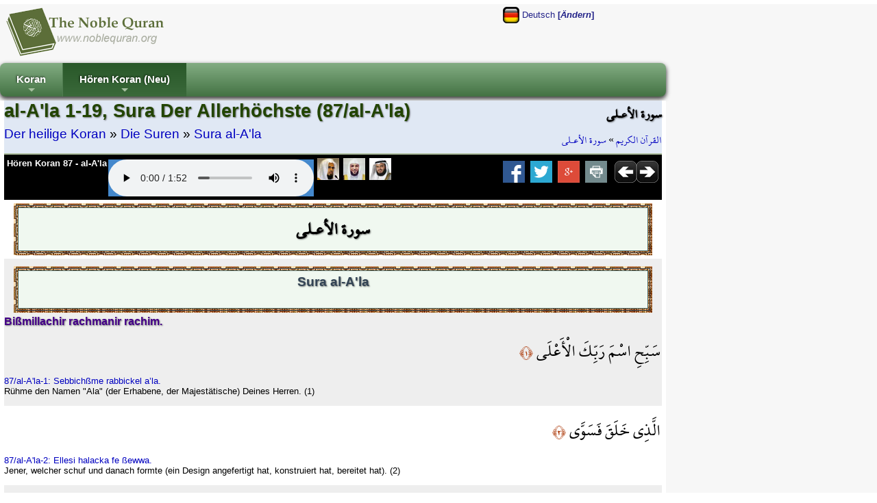

--- FILE ---
content_type: text/html; charset=utf-8
request_url: http://de.noblequran.org/koran/sura-al-ala/
body_size: 11763
content:
<!DOCTYPE html>
<html lang="de-DE">
<head prefix="og: http://ogp.me/ns#">
	<title>al-A'la 1-19, Sura Der Allerhöchste (87/al-A'la) - Der heilige Koran (Lesen Koran auf Deutsch, Hören Koran)</title>
	<meta http-equiv="Content-Type" content="text/html; charset=utf-8" />
	<meta name=viewport content="width=device-width, initial-scale=1" />
	<meta name="KeyWords" content="al-A&#39;la, 1-19, Sura, Der, Allerhöchste, (87/al-A&#39;la), Sura, al-A&#39;la, Bißmillachir, rachmanir, rachim, سَبِّحِ, اسْمَ, رَبِّكَ, الْأَعْلَى, ﴿١﴾, 87/al-A&#39;la-1, Sebbichßme, rabbickel, a’la, Rühme, den, Namen, &quot;Ala&quot;, (der, Erhabene, der, Majestätische), Deines, Herren, (1.., RETURN,Technology,vs6,content,manager,web-builder,e-seo,ssl" /><meta name="Description" content="Sura al-A&#39;la Bißmillachir rachmanir rachim. سَبِّحِ اسْمَ رَبِّكَ الْأَعْلَى ﴿١﴾ 87/al-A&#39;la-1: Sebbichßme rabbickel a’la. Rühme den Namen &quot;Ala&quot; (der Erhabene, der Majestätische) Deines Herren. (1... al-A&#39;la 1-19, Sura Der Allerhöchste (87/al-A&#39;la) / Der heilige Koran (Lesen Koran auf Deutsch, Hören Koran)" /><meta name="revisit-after" content="10 days" /><meta name="robots" content="all" /><meta name="robots" content="index,follow" /><meta property="og:locale" content="de-DE" /><meta property="og:title" content="al-Ala 1-19, Sura Der Allerhöchste (87/al-Ala) / Der heilige Koran (Lesen Koran auf Deutsch, Hören Koran)" /><meta property="og:type" content="website" />
	<meta property="og:url" content="http://de.noblequran.org/koran/sura-al-ala/" /><link rel="canonical" href="http://de.noblequran.org/koran/sura-al-ala/" /><meta property="og:site_name" content="Der heilige Koran (Lesen Koran auf Deutsch, Hören Koran)" /><meta property="og:description" content="Sura al-Ala Bißmillachir rachmanir rachim. سَبِّحِ اسْمَ رَبِّكَ الْأَعْلَى ﴿١﴾ 87/al-Ala-1: Sebbichßme rabbickel a’la. Rühme den Namen Ala (der Erhabene, der Majestätische) Deines Herren. (1..." /><script type="text/javascript" language="javascript" src="axd_h/getl.axd?f=js%2frg_common_v8.2.js"></script><script type="text/javascript" language="javascript" src="axd_h/gett.axd?f=public%2fjs%2fjquery%2fjquery-1.7.2.min.js"></script><script type="text/javascript">RG8_DivRenderAllSystemDvs();</script><base href="http://de.noblequran.org/" /><!--[if IE]></base><![endif]-->
	<link rel="icon" Type="image/png" href="http://static.noblequran.org/library/png/favicon.png" />
	<link type="text/css" rel="stylesheet" href="http://static.noblequran.org/library/css/CSSmain.css">
	<style type="text/css">
	@font-face {font-family: Shaikh Hamdullah Mushaf;src: url("http://de.noblequran.org/library/css/ShaikhHamdullahMushaf.eot")}
	@font-face {font-family: Shaikh Hamdullah Mushaf;src: url("http://de.noblequran.org/library/css/ShaikhHamdullahMushaf.ttf")}
	.div-arabic {direction: rtl; margin:0px; padding:2px;font-size:2.0em; color:#000000;  font-family:'Shaikh Hamdullah Mushaf','Amiri QuranWeb'; text-align:right;}
	</style>

</head>
<body>
<div id="ej-holder" class="ej-holder"><div id="ej-header" class="ej-header"><div class="indiv"><div id="ej-lang_trigger" class="ej-lang_trigger "><img src="axd_h/gett.axd?f=library%2fflagset-2%2fde.png"> Deutsch <b>[<i>Ändern</i>]</b></div><div id="lang-box" class="lang-box transition mbr-box-0 quarter"><div class="row2-1" style="text-align:left;padding:7px;"><a href="http://bg.noblequran.org/koran/cypa-al-ala/" title="Коран на български език"><img src="axd_h/gett.axd?f=library%2fflagset-1%2fbg.png" border="0" alt="Коран на български език"></a> <a href="http://bg.noblequran.org/koran/cypa-al-ala/">Коран на български език</a></div><div class="row2-0" style="text-align:left;padding:7px;"><a href="http://ru.noblequran.org/koran/cypa-al-ala/" title="Коран на русском языке"><img src="axd_h/gett.axd?f=library%2fflagset-1%2fru.png" border="0" alt="Коран на русском языке"></a> <a href="http://ru.noblequran.org/koran/cypa-al-ala/">Коран на русском языке</a></div><div class="row2-1" style="text-align:left;padding:7px;"><a href="http://id.noblequran.org/quran/surah-al-ala/" title="Quran di Indonesia"><img src="axd_h/gett.axd?f=library%2fflagset-1%2fid.png" border="0" alt="Quran di Indonesia"></a> <a href="http://id.noblequran.org/quran/surah-al-ala/">Quran di Indonesia</a></div><div class="row2-0" style="text-align:left;padding:7px;"><a href="http://es.noblequran.org/coran/surah-al-ala/" title="Corán en español"><img src="axd_h/gett.axd?f=library%2fflagset-1%2fes.png" border="0" alt="Corán en español"></a> <a href="http://es.noblequran.org/coran/surah-al-ala/">Corán en español</a></div><div class="row2-1" style="text-align:left;padding:7px;"><a href="http://nl.noblequran.org/koran/soera-al-ala/" title="Koran on-Nederlandse"><img src="axd_h/gett.axd?f=library%2fflagset-1%2fnl.png" border="0" alt="Koran on-Nederlandse"></a> <a href="http://nl.noblequran.org/koran/soera-al-ala/">Koran on-Nederlandse</a></div><div class="row2-0" style="text-align:left;padding:7px;"><a href="http://fr.noblequran.org/coran/sourate-al-ala/" title="Coran en français"><img src="axd_h/gett.axd?f=library%2fflagset-1%2ffr.png" border="0" alt="Coran en français"></a> <a href="http://fr.noblequran.org/coran/sourate-al-ala/">Coran en français</a></div><div class="row2-1" style="text-align:left;padding:7px;"><a href="http://de.noblequran.org/koran/sura-al-ala/" title="Koran auf Deutsch"><img src="axd_h/gett.axd?f=library%2fflagset-1%2fde.png" border="0" alt="Koran auf Deutsch"></a> <a href="http://de.noblequran.org/koran/sura-al-ala/">Koran auf Deutsch</a></div><div class="row2-0" style="text-align:left;padding:7px;"><a href="http://en.noblequran.org/quran/surah-al-ala/" title="Quran in English"><img src="axd_h/gett.axd?f=library%2fflagset-1%2fen.png" border="0" alt="Quran in English"></a> <a href="http://en.noblequran.org/quran/surah-al-ala/">Quran in English</a></div><div class="row2-1" style="text-align:left;padding:7px;"><a href="http://tr.noblequran.org/kuran/ala-suresi/" title="Kuran-ı Kerim Türkçe Meali"><img src="axd_h/gett.axd?f=library%2fflagset-1%2ftr.png" border="0" alt="Kuran-ı Kerim Türkçe Meali"></a> <a href="http://tr.noblequran.org/kuran/ala-suresi/">Kuran-ı Kerim Türkçe Meali</a></div></div>
<script type="text/javascript" language="javascript">
$(".ej-lang_trigger").click(function() { EJQ8_LangsDisplayorHide(); });
function EJQ8_LangsDisplayorHide() { $("body").toggleClass("toogle_lb"); }
</script>
<div id="ej-header-logo" class="ej-header-logo"><a href="http://de.noblequran.org/"><img src="http://static.noblequran.org/library/png/NobleQuran_2016.png" alt="Der heilige Koran (Lesen Koran auf Deutsch, Hören Koran)"></a></div><!-- ej-header-logo -->
</div><!-- indiv --></div><!-- ej-header --><div class="clearfix clr"></div>
<a id="top"></a><div id="menux-trigger" style="position:absolute;top:0; left:0;top:-50;z-index:1000;"><a href="#" id="menu-button" class="collapsed"><img src="axd_h/gett.axd?f=library%2ficon_menu%2fmenu_1.png" alt="menu"></a></div>
<div id="ej-hmenu" class="ej-hmenu hmenu-is-relative transition"><div class="indiv"><div id="hmenu-favicon" class="hmenu-favicon" style="float:left; vertical-align: middle;"></div>
<script type="text/javascript" language="javascript" src="axd_h/gett.axd?f=public%2fjs%2fjquery%2fmenuSmart%2fjquery.smartmenus.min.js"></script>
<link rel="stylesheet" property="stylesheet" type="text/css" href="axd_h/gett.axd?f=public%2fjs%2fjquery%2fmenuSmart%2fcss%2fsm-core-css.css" />
<link rel="stylesheet" property="stylesheet" type="text/css" href="axd_h/gett.axd?f=public%2fmenu_h%2f40%2f40_mnu.css" />
<script type="text/javascript">
	$(function() {
		$('#main-menu-40').smartmenus({
			subMenusSubOffsetX: 1,
			subMenusSubOffsetY: -8
		});
	});
  $(window).on('scroll', function(){
    JQ8_FixMenuWF();
  });
	$(function() {
	  $('#menu-button').click(function(e) {
	   var $this = $(this),
	       $menu = $('#main-menu-40');
	   if ($menu.is(':animated')) {
	     return false;
	   }
	   if (!$this.hasClass('collapsed')) {
	     $menu.slideUp(250, function() { $(this).addClass('collapsed').css('display', ''); });
	     $this.addClass('collapsed');
	   } else {
	     $menu.slideDown(250, function() { $(this).removeClass('collapsed'); });
	     $this.removeClass('collapsed');
	   }
	   e.preventDefault();
	  });
	});
</script>
<ul id="main-menu-40" class="sm rgsm40 collapsed">
<li><a href="http://de.noblequran.org/">Koran</a>
  <ul>
		<li><a href="http://de.noblequran.org/koran/">Die Suren</a></li>
		<li><a href="http://de.noblequran.org/koran/juz-list/">Die Juz'</a></li>
  </ul>
</li>
<li><a name="Hören Koran (Neu)">Hören Koran (Neu)</a>
  <ul>
		<li><a href="http://de.noblequran.org/koran/sura-al-ala/">Stumm (Aktiv)</a></li>
		<li><a href="http://de.noblequran.org/koran/sura-al-ala/quran-recitation-by-abu-bakr-al-shatri-r-q.aspx"><img src="axd_h/gett.axd?f=library%2freciters%2f1_24.jpg"> Abu Bakr al Shatri</a></li>
		<li><a href="http://de.noblequran.org/koran/sura-al-ala/quran-recitation-by-maher-al-mueaqly-r-q.aspx"><img src="axd_h/gett.axd?f=library%2freciters%2f2_24.jpg"> Maher Al Mueaqly</a></li>
		<li><a href="http://de.noblequran.org/koran/sura-al-ala/quran-recitation-by-mishary-alafasy-r-q.aspx"><img src="axd_h/gett.axd?f=library%2freciters%2f3_24.jpg"> Mishary al Afasy</a></li>
  </ul>
</li>
</ul>

</div></div>
<div id="ej-content" class="ej-content "><div class="indiv"><div id="div-title" class="div-title quarter "><div class="floatright hidden1024"><h3 class="div-arabic" style="margin:0px; font-size:15pt;padding:0px;text-align:right;">سورة الأعـلى</h3>
<div class="div-arabic" dir="rtl" style="margin:0;font-size:12pt; padding:3px 0;">
<a href="http://de.noblequran.org/">القرآن الكريم</a>
 » <a href="http://de.noblequran.org/koran/sura-al-ala/">سورة الأعـلى</a>
</div>
</div><div><h1>al-A'la 1-19, Sura Der Allerhöchste (87/al-A'la)</h1>
<div style="font-size:1.4em;padding:3px 0;">
<a href="http://de.noblequran.org/">Der heilige Koran</a>
 » <a href="http://de.noblequran.org/koran/">Die Suren</a>
 » <a href="http://de.noblequran.org/koran/sura-al-ala/">Sura al-A'la</a>
</div>
</div><div class="clearfix clr"></div>
<div class="black"><div id="div-controls2" class="div-controls2" style="margin:0;"><div id="div-mp3" class="div-mp3"><div class="floatleft hidden1024"><a href="http://quran-mp3.noblequran.org/quran_mp3/1/surah/087.mp3" type="audio/x-mpeg-3" style="color:#fff;">Hören Koran 87 - al-A'la</a></div>
<div class="mp3Box ej-header-logo" id="mp3Box" style="text-align:center;margin:2px;"></div><!-- mp3Box --><script type="text/javascript">
function M8Start(mp3Path, autoplay) {
var HTML5str = '<audio controls '+autoplay+' style=\'background-color:#4488cc;\' ><source src=\''+mp3Path+'\' type=\'audio/mpeg\' />Your browser does not support the audio element.</audio>';
ChangeInnerHtml('mp3Box', HTML5str);
}

M8Start('http://quran-mp3.noblequran.org/quran_mp3/1/surah/087.mp3','');
</script>
<div class="floatleft" style="padding:0 3px;"><a href="http://www.noblequran.net/de-DE/al-surah/al-ala/quran-recitation-by-abu-bakr-al-shatri.aspx"><img src="axd_h/gett.axd?f=library%2freciters%2f1_32.jpg" alt="Sura al-A'la - Koran Rezitation von Abu Bakr al Shatri" title="Sura al-A'la - Koran Rezitation von Abu Bakr al Shatri"></a></div><div class="floatleft" style="padding:0 3px;"><a href="http://www.noblequran.net/de-DE/al-surah/al-ala/quran-recitation-by-maher-al-mueaqly.aspx"><img src="axd_h/gett.axd?f=library%2freciters%2f2_32.jpg" alt="Sura al-A'la - Koran Rezitation von Maher Al Mueaqly" title="Sura al-A'la - Koran Rezitation von Maher Al Mueaqly"></a></div><div class="floatleft" style="padding:0 3px;"><a href="http://www.noblequran.net/de-DE/al-surah/al-ala/quran-recitation-by-mishary-alafasy.aspx"><img src="axd_h/gett.axd?f=library%2freciters%2f3_32.jpg" alt="Sura al-A'la - Koran Rezitation von Mishary al Afasy" title="Sura al-A'la - Koran Rezitation von Mishary al Afasy"></a></div></div><!-- div-mp3 -->
<div class="floatright" style="margin-right:5px;"><a href="http://de.noblequran.org/koran/sura-al-ghaschiya/"><img src="http://static.noblequran.org/library/png/direction_right.png" alt="Nächste"></a></div><div class="floatright"><a href="http://de.noblequran.org/koran/sura-at-tariq/"><img src="http://static.noblequran.org/library/png/direction_left.png" alt="Vorherige"></a></div><div class="hidden1024"><!-- ShareBox --><div class="floatright" style="margin:0px 3px;"><a href="http://www.facebook.com/share.php?u=http://de.noblequran.org/koran/sura-al-ala/&t=al-A%27la+1-19%2c+Sura+Der+Allerh%c3%b6chste+(87%2fal-A%27la)" title="Facebook"><img src="axd_h/gett.axd?f=library%2fsocialset-6%2fsocial_facebook.png" alt="share on facebook"></a> &nbsp;<a href="http://twitter.com/home?status=http%3a%2f%2fde.noblequran.org%2fkoran%2fsura-al-ala%2f" title="tweet"><img src="axd_h/gett.axd?f=library%2fsocialset-6%2fsocial_twitter.png" alt="tweet"></a> &nbsp;<a href="http://www.google.com/bookmarks/mark?op=edit&bkmk=http%3a%2f%2fde.noblequran.org%2fkoran%2fsura-al-ala%2f&title=al-A%2527la%2b1-19%252c%2bSura%2bDer%2bAllerh%25c3%25b6chste%2b(87%252fal-A%2527la)" TITLE="Google Bookmarks"><img src="axd_h/gett.axd?f=library%2fsocialset-6%2fsocial_googleplus.png" alt="share on google"></a> &nbsp;<a href="javascript:popupModal('http://de.noblequran.org/koran/sura-al-ala/index.aspx?iPrint=1&printMe=1',700,600,'printMe');" ><img src="axd_h/gett.axd?f=library%2fsocialset-6%2ficon_print.png" alt="print"></a> &nbsp;</div>
</div>
</div><div class="clearfix clr"></div>
</div>
</div><!-- div-title-->
<!-- site_start -->
<form method="post" action="http://de.noblequran.org/koran/sura-al-ala/index.aspx" id="form1" enctype="multipart/form-data">
<div class="aspNetHidden">
<input type="hidden" name="__VIEWSTATE" id="__VIEWSTATE" value="/wEPDwUJMjY4OTA4MjQzZGRtxcceIrqE8vx94EiPjBNKnbdt8t0Dsor7WIDb/18z9w==" />
</div>

<div class="aspNetHidden">

	<input type="hidden" name="__VIEWSTATEGENERATOR" id="__VIEWSTATEGENERATOR" value="2051D629" />
</div>
			
		<div class="clearfix clr"></div>
<div style="padding:0 10px;"><div style="margin:4px;padding:3px;background-image: url('http://static.noblequran.org/library/jpg/quran_border.jpg');"><div style="padding:2px;border:solid 1px #345"><div style="padding:2px;border:solid 1px #466; min-height:50px; background-color:#f0f8f0;"><h3 class="div-arabic" style="font-weight:bold;text-align:center;">سورة الأعـلى</h3></div></div></div></div>
<div id="clr" class="clearfix clr"></div>
<div class="verse1"><div style="padding:0 10px;"><div style="margin:4px;padding:3px;background-image: url('http://static.noblequran.org/library/jpg/quran_border.jpg');"><div style="padding:2px;border:solid 1px #345"><div style="padding:2px;border:solid 1px #466; min-height:50px; background-color:#f0f8f0;"><h3 style="font-size:14pt;text-align:center;">Sura al-A'la</h3></div></div></div></div>
<h4>Bißmillachir rachmanir rachim.</h4>
<div id="clr" class="clearfix clr"></div>
<div class="div-arabic">
 سَبِّحِ اسْمَ رَبِّكَ الْأَعْلَى 
<span dir="rtl" style="direction: rtl;font-size: large;color:#a30;font-family: 'Shaikh Hamdullah Mushaf';">﴿١﴾</span>
</div>
<div style="padding:7px 0;">
<a href="http://de.noblequran.org/koran/sura-al-ala/ayat-1/">87/al-A'la-1: Sebbichßme rabbickel a’la.</a>
<br />Rühme den Namen "Ala" (der Erhabene, der Majestätische) Deines Herren. (1)
</div>
</div>
<div class="verse0"><div class="div-arabic">
 الَّذِي خَلَقَ فَسَوَّى 
<span dir="rtl" style="direction: rtl;font-size: large;color:#a30;font-family: 'Shaikh Hamdullah Mushaf';">﴿٢﴾</span>
</div>
<div style="padding:7px 0;">
<a href="http://de.noblequran.org/koran/sura-al-ala/ayat-2/">87/al-A'la-2: Ellesi halacka fe ßewwa.</a>
<br />Jener, welcher schuf und danach formte (ein Design angefertigt hat, konstruiert hat, bereitet hat). (2)
</div>
</div>
<div class="verse1"><div class="div-arabic">
 وَالَّذِي قَدَّرَ فَهَدَى 
<span dir="rtl" style="direction: rtl;font-size: large;color:#a30;font-family: 'Shaikh Hamdullah Mushaf';">﴿٣﴾</span>
</div>
<div style="padding:7px 0;">
<a href="http://de.noblequran.org/koran/sura-al-ala/ayat-3/">87/al-A'la-3: Wellesi kaddere fe heda.</a>
<br />Und Er , welcher ein Schicksal bestimmt hat. Danach bekehrt hat. (3)
</div>
</div>
<div class="verse0"><div class="div-arabic">
 وَالَّذِي أَخْرَجَ الْمَرْعَى 
<span dir="rtl" style="direction: rtl;font-size: large;color:#a30;font-family: 'Shaikh Hamdullah Mushaf';">﴿٤﴾</span>
</div>
<div style="padding:7px 0;">
<a href="http://de.noblequran.org/koran/sura-al-ala/ayat-4/">87/al-A'la-4: Wellesi achredschel mer’a.</a>
<br />Und Er , welcher aus der Erde Weiden (Grasland) sprießen ließ. (4)
</div>
</div>
<div class="verse1"><div class="div-arabic">
 فَجَعَلَهُ غُثَاء أَحْوَى 
<span dir="rtl" style="direction: rtl;font-size: large;color:#a30;font-family: 'Shaikh Hamdullah Mushaf';">﴿٥﴾</span>
</div>
<div style="padding:7px 0;">
<a href="http://de.noblequran.org/koran/sura-al-ala/ayat-5/">87/al-A'la-5: Fe dschealechu gußaen achwa.</a>
<br />Danach formte er es zu einem schwarzen Abfall (Erdöl). (5)
</div>
</div>
<div class="verse0"><div class="div-arabic">
 سَنُقْرِؤُكَ فَلَا تَنسَى 
<span dir="rtl" style="direction: rtl;font-size: large;color:#a30;font-family: 'Shaikh Hamdullah Mushaf';">﴿٦﴾</span>
</div>
<div style="padding:7px 0;">
<a href="http://de.noblequran.org/koran/sura-al-ala/ayat-6/">87/al-A'la-6: Se nukriucke fe la tensa.</a>
<br />Den Koran werden wir Dir verlesen lassen und danach wirst Du nicht mehr vergessen. (6)
</div>
</div>
<div class="verse1"><div class="div-arabic">
 إِلَّا مَا شَاء اللَّهُ إِنَّهُ يَعْلَمُ الْجَهْرَ وَمَا يَخْفَى 
<span dir="rtl" style="direction: rtl;font-size: large;color:#a30;font-family: 'Shaikh Hamdullah Mushaf';">﴿٧﴾</span>
</div>
<div style="padding:7px 0;">
<a href="http://de.noblequran.org/koran/sura-al-ala/ayat-7/">87/al-A'la-7: İlla ma schaallah (schaallachu) , innechu ja’lemul dschechre ve mah yachfa.</a>
<br />Jedoch (das) ist, was Allah sich wünscht. Wahrlich, Er kennt alles, was Verborgen ist und alles, was offen ist. (7)
</div>
</div>
<div class="verse0"><div class="div-arabic">
 وَنُيَسِّرُكَ لِلْيُسْرَى 
<span dir="rtl" style="direction: rtl;font-size: large;color:#a30;font-family: 'Shaikh Hamdullah Mushaf';">﴿٨﴾</span>
</div>
<div style="padding:7px 0;">
<a href="http://de.noblequran.org/koran/sura-al-ala/ayat-8/">87/al-A'la-8: We nujessirucke lil jusra.</a>
<br />Und damit es leichter fällt, haben Wir (es) für Dich erleichtert. (8)
</div>
</div>
<div class="verse1"><div class="div-arabic">
 فَذَكِّرْ إِن نَّفَعَتِ الذِّكْرَى 
<span dir="rtl" style="direction: rtl;font-size: large;color:#a30;font-family: 'Shaikh Hamdullah Mushaf';">﴿٩﴾</span>
</div>
<div style="padding:7px 0;">
<a href="http://de.noblequran.org/koran/sura-al-ala/ayat-9/">87/al-A'la-9: Fe sekkir in nefeatis sickra.</a>
<br />Falls dann das Dhikr (die preisung) Nutzen bringt mache das Dhikr (gebe rat, lehre das Dhikr). (9)
</div>
</div>
<div class="verse0"><div class="div-arabic">
 سَيَذَّكَّرُ مَن يَخْشَى 
<span dir="rtl" style="direction: rtl;font-size: large;color:#a30;font-family: 'Shaikh Hamdullah Mushaf';">﴿١٠﴾</span>
</div>
<div style="padding:7px 0;">
<a href="http://de.noblequran.org/koran/sura-al-ala/ayat-10/">87/al-A'la-10: Se yesekkeru men jachscha.</a>
<br />Wer Allah gegenüber Ehrfurcht empfindet wird das Dhikr machen (Allah Preisen) (und wird sich erinnern). (10)
</div>
</div>
<div class="verse1"><div class="div-arabic">
 وَيَتَجَنَّبُهَا الْأَشْقَى 
<span dir="rtl" style="direction: rtl;font-size: large;color:#a30;font-family: 'Shaikh Hamdullah Mushaf';">﴿١١﴾</span>
</div>
<div style="padding:7px 0;">
<a href="http://de.noblequran.org/koran/sura-al-ala/ayat-11/">87/al-A'la-11: We jetedschennebuchel eschka.</a>
<br />Und der Sünder hat sich davor (vor dem Dhikr) gehütet (indem er es meidet und dadurch kein Dhikr macht). (11)
</div>
</div>
<div class="verse0"><div class="div-arabic">
 الَّذِي يَصْلَى النَّارَ الْكُبْرَى 
<span dir="rtl" style="direction: rtl;font-size: large;color:#a30;font-family: 'Shaikh Hamdullah Mushaf';">﴿١٢﴾</span>
</div>
<div style="padding:7px 0;">
<a href="http://de.noblequran.org/koran/sura-al-ala/ayat-12/">87/al-A'la-12: Ellesi jaßlen narel kubra.</a>
<br />Dieser (der Sünder) wird ins große Feuer geworfen werden. (12)
</div>
</div>
<div class="verse1"><div class="div-arabic">
 ثُمَّ لَا يَمُوتُ فِيهَا وَلَا يَحْيَى 
<span dir="rtl" style="direction: rtl;font-size: large;color:#a30;font-family: 'Shaikh Hamdullah Mushaf';">﴿١٣﴾</span>
</div>
<div style="padding:7px 0;">
<a href="http://de.noblequran.org/koran/sura-al-ala/ayat-13/">87/al-A'la-13: Summe la jemutu fîcha we la jahja.</a>
<br />Danach wird er darin (im Feuer) weder sterben noch leben. (13)
</div>
</div>
<div class="verse0"><div class="div-arabic">
 قَدْ أَفْلَحَ مَن تَزَكَّى 
<span dir="rtl" style="direction: rtl;font-size: large;color:#a30;font-family: 'Shaikh Hamdullah Mushaf';">﴿١٤﴾</span>
</div>
<div style="padding:7px 0;">
<a href="http://de.noblequran.org/koran/sura-al-ala/ayat-14/">87/al-A'la-14: Kad eflecha men tesekka.</a>
<br />Derjenige, der die Teilreinigung der Seele erreicht hat, hat dadurch das Glück (die Erlösung) erreicht. (14)
</div>
</div>
<div class="verse1"><div class="div-arabic">
 وَذَكَرَ اسْمَ رَبِّهِ فَصَلَّى 
<span dir="rtl" style="direction: rtl;font-size: large;color:#a30;font-family: 'Shaikh Hamdullah Mushaf';">﴿١٥﴾</span>
</div>
<div style="padding:7px 0;">
<a href="http://de.noblequran.org/koran/sura-al-ala/ayat-15/">87/al-A'la-15: We sekereßme rabbichî fe salla.</a>
<br />Und (er der die Teilreinigung der Seele erreicht hat) Preiste (machte Dhikr) den Namen seines Herrn und verrichtete auch das rituelle Gebet. (15)
</div>
</div>
<div class="verse0"><div class="div-arabic">
 بَلْ تُؤْثِرُونَ الْحَيَاةَ الدُّنْيَا 
<span dir="rtl" style="direction: rtl;font-size: large;color:#a30;font-family: 'Shaikh Hamdullah Mushaf';">﴿١٦﴾</span>
</div>
<div style="padding:7px 0;">
<a href="http://de.noblequran.org/koran/sura-al-ala/ayat-16/">87/al-A'la-16: Bel tu’srunel hayated dunja.</a>
<br />Nein, ihr zieht (bevorzugt) das irdische Leben vor. (16)
</div>
</div>
<div class="verse1"><div class="div-arabic">
 وَالْآخِرَةُ خَيْرٌ وَأَبْقَى 
<span dir="rtl" style="direction: rtl;font-size: large;color:#a30;font-family: 'Shaikh Hamdullah Mushaf';">﴿١٧﴾</span>
</div>
<div style="padding:7px 0;">
<a href="http://de.noblequran.org/koran/sura-al-ala/ayat-17/">87/al-A'la-17: Wel ahretu hajrun we ebka.</a>
<br />Doch das Leben im Jenseits ist besser und ewig (fortlaufend). (17)
</div>
</div>
<div class="verse0"><div class="div-arabic">
 إِنَّ هَذَا لَفِي الصُّحُفِ الْأُولَى 
<span dir="rtl" style="direction: rtl;font-size: large;color:#a30;font-family: 'Shaikh Hamdullah Mushaf';">﴿١٨﴾</span>
</div>
<div style="padding:7px 0;">
<a href="http://de.noblequran.org/koran/sura-al-ala/ayat-18/">87/al-A'la-18: İnne hasa le fîß suchufîl ula.</a>
<br />Wahrlich, das steht auch gewiss in den vorherigen Seiten (des Korans). (18)
</div>
</div>
<div class="verse1"><div class="div-arabic">
 صُحُفِ إِبْرَاهِيمَ وَمُوسَى 
<span dir="rtl" style="direction: rtl;font-size: large;color:#a30;font-family: 'Shaikh Hamdullah Mushaf';">﴿١٩﴾</span>
</div>
<div style="padding:7px 0;">
<a href="http://de.noblequran.org/koran/sura-al-ala/ayat-19/">87/al-A'la-19: Suchufi ibrachime we mußa.</a>
<br />Es ist in den Seiten von Abraham und von Moses vorhanden. (19)
</div>
</div>
<div class="clearfix clr"></div>
</form><!-- site_end -->
</div><!-- indiv --></div><!-- ej-content --></div><!-- ej-holder --><div id="ej-footer-m" class="ej-footer-m copyright_">2008-2026, NobleQuran.org</div><div id="ej-footer" class="ej-footer "><div class="indiv"><div class="ftrcol-r" style="margin:0 0 0 40px;"><br /><br /></div>
<h3>Der heilige Koran (Vergleichen alle Koran Übersetzungen auf Deutsch)</h3>
<div id="surah-list" class="surah-list box-w23" style="height:auto;"><ul class="list-item"><li><a href="http://de.noblequran.org/koran/sura-al-fatiha/">1-Sura al-Fatiha (Die Eröffnung)</a></li><li><a href="http://de.noblequran.org/koran/sura-al-baqara/">2-Sura al-Baqara (Die Kuh)</a></li><li><a href="http://de.noblequran.org/koran/sura-al-imran/">3-Sura al-Imrān (Die Familie Imran's)</a></li><li><a href="http://de.noblequran.org/koran/sura-an-nisa/">4-Sura An-Nisa (Die Frauen)</a></li><li><a href="http://de.noblequran.org/koran/sura-al-maida/">5-Sura al-Ma'ida (Der Tisch)</a></li><li><a href="http://de.noblequran.org/koran/sura-al-anam/">6-Sura al-An'ām (Das Vieh)</a></li><li><a href="http://de.noblequran.org/koran/sura-al-araf/">7-Sura al-A'rāf (Die Höhen)</a></li><li><a href="http://de.noblequran.org/koran/sura-al-anfal/">8-Sura al-Anfāl (Die Kriegsbeute)</a></li><li><a href="http://de.noblequran.org/koran/sura-at-tauba/">9-Sura at-Tauba (Die Buße)</a></li><li><a href="http://de.noblequran.org/koran/sura-yunus/">10-Sura Yūnus (Jonas)</a></li><li><a href="http://de.noblequran.org/koran/sura-hud/">11-Sura Hūd (Hud)</a></li><li><a href="http://de.noblequran.org/koran/sura-yusuf/">12-Sura Yusuf (Joseph)</a></li><li><a href="http://de.noblequran.org/koran/sura-ar-rad/">13-Sura ar-Ra'd (Der Donner)</a></li><li><a href="http://de.noblequran.org/koran/sura-ibrahim/">14-Sura Ibrāhīm (Abraham)</a></li><li><a href="http://de.noblequran.org/koran/sura-al-hidschr/">15-Sura al-Hidschr (Das steinige Land)</a></li><li><a href="http://de.noblequran.org/koran/sura-an-nahl/">16-Sura an-Nahl (Die Biene)</a></li><li><a href="http://de.noblequran.org/koran/sura-al-isra/">17-Sura al-Isra (Die nächtliche Reise)</a></li><li><a href="http://de.noblequran.org/koran/sura-al-kahf/">18-Sura al-Kahf (Die Höhle)</a></li><li><a href="http://de.noblequran.org/koran/sura-maryam/">19-Sura Maryam (Maria)</a></li><li><a href="http://de.noblequran.org/koran/sura-ta-ha/">20-Sura Tā-Hā (Tā-Hā)</a></li><li><a href="http://de.noblequran.org/koran/sura-al-anbiya/">21-Sura al-Anbiyā (Die Propheten)</a></li><li><a href="http://de.noblequran.org/koran/sura-al-haddsch/">22-Sura al-Haddsch (Die Pilgerfahrt)</a></li><li><a href="http://de.noblequran.org/koran/sura-al-muminun/">23-Sura al-Mu'minūn (Die Gläubigen)</a></li><li><a href="http://de.noblequran.org/koran/sura-an-nur/">24-Sura an-Nūr (Das Licht)</a></li><li><a href="http://de.noblequran.org/koran/sura-al-furqan/">25-Sura al-Furqān (Der Indikator)</a></li><li><a href="http://de.noblequran.org/koran/sura-asch-schuara/">26-Sura asch-Schu'arā (Die Dichter)</a></li><li><a href="http://de.noblequran.org/koran/sura-an-naml/">27-Sura an-Naml (Die Ameisen)</a></li><li><a href="http://de.noblequran.org/koran/sura-al-qasas/">28-Sura al-Qasas (Die Geschichte)</a></li><li><a href="http://de.noblequran.org/koran/sura-al-ankabut/">29-Sura al-'Ankabut (Die Spinne)</a></li><li><a href="http://de.noblequran.org/koran/sura-ar-rum/">30-Sura ar-Rūm (Die Römer)</a></li><li><a href="http://de.noblequran.org/koran/sura-luqman/">31-Sura Luqmān (Luqmān)</a></li><li><a href="http://de.noblequran.org/koran/sura-as-sadschda/">32-Sura as-Sadschda (Die Niederwerfung bei der Anbetung)</a></li><li><a href="http://de.noblequran.org/koran/sura-al-ahzab/">33-Sura al-Ahzāb (Die Verbündeten)</a></li><li><a href="http://de.noblequran.org/koran/sura-saba/">34-Sura Sabā ((Die Stadt) Sabā)</a></li><li><a href="http://de.noblequran.org/koran/sura-fatir/">35-Sura Fatir (Die Engel)</a></li><li><a href="http://de.noblequran.org/koran/sura-ya-sin/">36-Sura Yā-Sīn (Yā-Sīn)</a></li><li><a href="http://de.noblequran.org/koran/sura-as-saffat/">37-Sura as-Saffat (Die aneinander Gereihten)</a></li><li><a href="http://de.noblequran.org/koran/sura-sad/">38-Sura Sad (Sad)</a></li><li><a href="http://de.noblequran.org/koran/sura-az-zumar/">39-Sura az-Zumar (Die Gruppen)</a></li><li><a href="http://de.noblequran.org/koran/sura-al-mumin/">40-Sura al-Mu'min (Der Gläubige)</a></li></ul></div><div id="surah-list" class="surah-list box-w23" style="height:auto;"><ul class="list-item"><li><a href="http://de.noblequran.org/koran/sura-fussilat/">41-Sura Fussilat (Detailliert Erklärt)</a></li><li><a href="http://de.noblequran.org/koran/sura-asch-schura/">42-Sura asch-Schūrā (Die Beratung)</a></li><li><a href="http://de.noblequran.org/koran/sura-az-zuchruf/">43-Sura az-Zuchruf (Der Prunk)</a></li><li><a href="http://de.noblequran.org/koran/sura-ad-duchan/">44-Sura ad-Duchān (Der Rauch)</a></li><li><a href="http://de.noblequran.org/koran/sura-al-dschathiya/">45-Sura al-Dschāthiya (Das Knien)</a></li><li><a href="http://de.noblequran.org/koran/sura-al-ahqaf/">46-Sura al-Ahqaf (Die Sanddünen)</a></li><li><a href="http://de.noblequran.org/koran/sura-muhammad/">47-Sura Muhammad (Mohammad (s.a.w.s))</a></li><li><a href="http://de.noblequran.org/koran/sura-al-fath/">48-Sura al-Fath (Die Eroberung)</a></li><li><a href="http://de.noblequran.org/koran/sura-al-hudschurat/">49-Sura al-Hudschurat (Die Zellen)</a></li><li><a href="http://de.noblequran.org/koran/sura-qaf/">50-Sura Qāf (Qāf)</a></li><li><a href="http://de.noblequran.org/koran/sura-adh-dhariyat/">51-Sura adh-Dhāriyāt (Das Aufwirbeln)</a></li><li><a href="http://de.noblequran.org/koran/sura-at-tur/">52-Sura at-Tūr (Der Berg)</a></li><li><a href="http://de.noblequran.org/koran/sura-an-nadschm/">53-Sura an-Nadschm (Der Stern)</a></li><li><a href="http://de.noblequran.org/koran/sura-al-qamar/">54-Sura al-Qamar (Der Mond)</a></li><li><a href="http://de.noblequran.org/koran/sura-ar-rahman/">55-Sura ar-Rahmān (Der Barmherzige)</a></li><li><a href="http://de.noblequran.org/koran/sura-al-waqia/">56-Sura al-Wāqi'a (Die hereinbrechende Katastrophe)</a></li><li><a href="http://de.noblequran.org/koran/sura-al-hadid/">57-Sura al-Hadīd (Das Eisen)</a></li><li><a href="http://de.noblequran.org/koran/sura-al-mudschadala/">58-Sura al-Mudschādala (Der Streit)</a></li><li><a href="http://de.noblequran.org/koran/sura-al-haschr/">59-Sura al-Haschr (Die Versammlung)</a></li><li><a href="http://de.noblequran.org/koran/sura-al-mumtahinah/">60-Sura al-Mumtahinah (Die Frau, die geprüft wird)</a></li><li><a href="http://de.noblequran.org/koran/sura-as-saff/">61-Sura as-Saff (Die Reihe)</a></li><li><a href="http://de.noblequran.org/koran/sura-al-dschuma/">62-Sura al-Dschum'a (Die Versammlung)</a></li><li><a href="http://de.noblequran.org/koran/sura-al-munafiqun/">63-Sura al-Munāfiqūn (Die Heuchler)</a></li><li><a href="http://de.noblequran.org/koran/sura-at-taghabun/">64-Sura at-Taghābun (Gewinn und Verlust)</a></li><li><a href="http://de.noblequran.org/koran/sura-at-talaq/">65-Sura at-Talāq (Die Scheidung)</a></li><li><a href="http://de.noblequran.org/koran/sura-at-tahrim/">66-Sura at-Tahrīm (Das Verbotene)</a></li><li><a href="http://de.noblequran.org/koran/sura-al-mulk/">67-Sura al-Mulk (Die Herrschaft)</a></li><li><a href="http://de.noblequran.org/koran/sura-al-qalam/">68-Sura al-Qalam (Die Schreibfeder)</a></li><li><a href="http://de.noblequran.org/koran/sura-al-haqqa/">69-Sura al-Hāqqa (Die Wahrheit)</a></li><li><a href="http://de.noblequran.org/koran/sura-al-maaridsch/">70-Sura al-Ma'āridsch (Die Himmelsleiter)</a></li><li><a href="http://de.noblequran.org/koran/sura-nuh/">71-Sura Nūh (Noah)</a></li><li><a href="http://de.noblequran.org/koran/sura-al-dschinn/">72-Sura al-Dschinn (Die Dämonen)</a></li><li><a href="http://de.noblequran.org/koran/sura-al-muzammil/">73-Sura al-Muzammil (Der sich eingehüllt hat)</a></li><li><a href="http://de.noblequran.org/koran/sura-al-mudaththir/">74-Sura al-Mudaththir (Der in seine Gewänder verhüllte)</a></li><li><a href="http://de.noblequran.org/koran/sura-al-qiyama/">75-Sura al-Qiyama (Die Auferstehung)</a></li><li><a href="http://de.noblequran.org/koran/sura-al-insan/">76-Sura al-Insan (Der Mensch)</a></li><li><a href="http://de.noblequran.org/koran/sura-al-mursalat/">77-Sura al-Mursalāt (Die Gesandten)</a></li><li><a href="http://de.noblequran.org/koran/sura-an-naba/">78-Sura an-Naba (Die Kunde)</a></li><li><a href="http://de.noblequran.org/koran/sura-an-naziat/">79-Sura an-Nazi'at (Die Herausreisser)</a></li><li><a href="http://de.noblequran.org/koran/sura-abasa/">80-Sura Abasa (Der die Stirn runzelt)</a></li></ul></div><div id="surah-list" class="surah-list box-w23" style="height:auto;"><ul class="list-item"><li><a href="http://de.noblequran.org/koran/sura-at-takwir/">81-Sura at-Takwir (Die eingehüllte Sonne)</a></li><li><a href="http://de.noblequran.org/koran/sura-al-infitar/">82-Sura al-Infitar (Die Zerreissung des Himmels)</a></li><li><a href="http://de.noblequran.org/koran/sura-al-mutaffifin/">83-Sura al-Mutaffifin (Die Betrüger)</a></li><li><a href="http://de.noblequran.org/koran/sura-al-inschiqaq/">84-Sura al-Inschiqaq (Die Spaltung)</a></li><li><a href="http://de.noblequran.org/koran/sura-al-burudsch/">85-Sura al-Burudsch (Festungen , Zeichen)</a></li><li><a href="http://de.noblequran.org/koran/sura-at-tariq/">86-Sura at-Tariq (Der Stern)</a></li><li><a href="http://de.noblequran.org/koran/sura-al-ala/">87-Sura al-A'la (Der Allerhöchste)</a></li><li><a href="http://de.noblequran.org/koran/sura-al-ghaschiya/">88-Sura al-Ghāschiya (Das umwerfende Ereignis)</a></li><li><a href="http://de.noblequran.org/koran/sura-al-fadschr/">89-Sura al-Fadschr (Die Morgendämmerung)</a></li><li><a href="http://de.noblequran.org/koran/sura-al-balad/">90-Sura al-Balad (Die Stadt)</a></li><li><a href="http://de.noblequran.org/koran/sura-asch-schams/">91-Sura asch-Schams (Die Sonne)</a></li><li><a href="http://de.noblequran.org/koran/sura-al-lail/">92-Sura al-Lail (Die Nacht)</a></li><li><a href="http://de.noblequran.org/koran/sura-ad-duha/">93-Sura ad-Duha (Der Vormittag)</a></li><li><a href="http://de.noblequran.org/koran/sura-al-inschirah/">94-Sura al-Inschirah (Die Verbreiterung)</a></li><li><a href="http://de.noblequran.org/koran/sura-at-tin/">95-Sura at-Tin (Die Feige)</a></li><li><a href="http://de.noblequran.org/koran/sura-al-alaq/">96-Sura al-'Alaq (Das Embryo)</a></li><li><a href="http://de.noblequran.org/koran/sura-al-qadr/">97-Sura al-Qadr (Kraftvoll)</a></li><li><a href="http://de.noblequran.org/koran/sura-al-bayyina/">98-Sura al-Bayyina (Der eindeutige Beweis)</a></li><li><a href="http://de.noblequran.org/koran/sura-az-zalzala/">99-Sura az-Zalzala (Die Erschütterung (Erdbeben))</a></li><li><a href="http://de.noblequran.org/koran/sura-al-adiyat/">100-Sura al-'Ādiyāt (Die Laufenden)</a></li><li><a href="http://de.noblequran.org/koran/sura-al-qaria/">101-Sura al-Qari'a (Das fürchterliche Unheil)</a></li><li><a href="http://de.noblequran.org/koran/sura-at-takathur/">102-Sura at-Takathur (Der Überfluss (Eigentum, Gut, Kinder))</a></li><li><a href="http://de.noblequran.org/koran/sura-al-asr/">103-Sura al-'Asr (Das Zeitalter)</a></li><li><a href="http://de.noblequran.org/koran/sura-al-humaza/">104-Sura al-Humaza (Der Lästerer)</a></li><li><a href="http://de.noblequran.org/koran/sura-al-fil/">105-Sura al-Fil (Der Elefant)</a></li><li><a href="http://de.noblequran.org/koran/sura-quraisch/">106-Sura Quraisch (Quraisch)</a></li><li><a href="http://de.noblequran.org/koran/sura-al-maun/">107-Sura al-Ma'un (Hilfeleistung)</a></li><li><a href="http://de.noblequran.org/koran/sura-al-kauthar/">108-Sura al-Kauthar (Der Überfluss)</a></li><li><a href="http://de.noblequran.org/koran/sura-al-kafirun/">109-Sura al-Kafirun (Die Ungläubigen (Die Leugner))</a></li><li><a href="http://de.noblequran.org/koran/sura-an-nasr/">110-Sura an-Nasr (Die Hilfe)</a></li><li><a href="http://de.noblequran.org/koran/sura-al-masad/">111-Sura al-Masad (Die Palmenfaser)</a></li><li><a href="http://de.noblequran.org/koran/sura-al-ichlas/">112-Sura al-Ichlas (Rein)</a></li><li><a href="http://de.noblequran.org/koran/sura-al-falaq/">113-Sura al-Falaq (Die Morgendämmerung)</a></li><li><a href="http://de.noblequran.org/koran/sura-an-nas/">114-Sura an-Nās (Die Menschen)</a></li></ul></div><div class="clearfix clr"></div>
<div style="height:150px;"><div class="ftrcol ftrcol-r">
<a href="http://www.returntechnology.com/" target="_blank"><img src="axd_h/gett.axd?f=public%2fLogos%2fx_return.png" alt="RETURN Technology"></a>
<br><a href="http://www.vs6.com" class="footer">www.vs6.com</a><br>
<a href="http://www.returntechnology.com"><img src="axd_h/gett.axd?f=public%2freturn%2frerex_r1.gif" alt="Creator of X37, Analytics History, member of RETURN Group"></a><a href="http://www.e-jett.com"><img src="axd_h/gett.axd?f=public%2freturn%2frerex_e1.gif" alt="Ucretsiz Hazir Web Sitesi"></a><a href="http://www.arztalep.net"><img src="axd_h/gett.axd?f=public%2freturn%2frerex_-.gif" alt="ArzTalep Bultenleri"></a><a href="http://www.return.com.tr"><img src="axd_h/gett.axd?f=public%2freturn%2frerex_r1.gif" alt="Creator of e-jett and arztalep - a Technopark Company"></a><a href="http://us.earthdatabank.com"><img src="axd_h/gett.axd?f=public%2freturn%2frerex_e1.gif" alt="US Zipcode Database"></a><a href="http://www.x37.com"><img src="axd_h/gett.axd?f=public%2freturn%2frerex_x1.gif" alt="Professional Web Builder"></a><a href="http://www.e-seo.org"><img src="axd_h/gett.axd?f=public%2freturn%2frerex_3.gif" alt="Free SEO checker and mobile friendly test tool"></a><a href="http://www.arztalep.com"><img src="axd_h/gett.axd?f=public%2freturn%2frerex_7.gif" alt="Turkiyenin kalbi"></a><a href="http://tatil.arztalep.com"><img src="axd_h/gett.axd?f=public%2freturn%2frerex_-.gif" alt="Analytics History - US"></a><a href="http://maps.earthdatabank.com"><img src="axd_h/gett.axd?f=public%2freturn%2frerex_a1.gif" alt="World Coordinates System"></a></div>
</div><div class="clearfix clr" style="line-height:100px;height:100px;" ></div>
</div></div><!-- ej-footer --><script>
  (function(i,s,o,g,r,a,m){i['GoogleAnalyticsObject']=r;i[r]=i[r]||function(){
  (i[r].q=i[r].q||[]).push(arguments)},i[r].l=1*new Date();a=s.createElement(o),
  m=s.getElementsByTagName(o)[0];a.async=1;a.src=g;m.parentNode.insertBefore(a,m)
  })(window,document,'script','//www.google-analytics.com/analytics.js','ga');
  ga('create', 'UA-69514769-5', 'auto');
  ga('send', 'pageview');
</script>
</body></html>

--- FILE ---
content_type: text/plain
request_url: https://www.google-analytics.com/j/collect?v=1&_v=j102&a=1939623570&t=pageview&_s=1&dl=http%3A%2F%2Fde.noblequran.org%2Fkoran%2Fsura-al-ala%2F&ul=en-us%40posix&dt=al-A%27la%201-19%2C%20Sura%20Der%20Allerh%C3%B6chste%20(87%2Fal-A%27la)%20-%20Der%20heilige%20Koran%20(Lesen%20Koran%20auf%20Deutsch%2C%20H%C3%B6ren%20Koran)&sr=1280x720&vp=1280x720&_u=IEBAAEABAAAAACAAI~&jid=480690644&gjid=875378102&cid=932026196.1769531515&tid=UA-69514769-5&_gid=225881404.1769531515&_r=1&_slc=1&z=2026202415
body_size: -285
content:
2,cG-0WHZ17EK4J